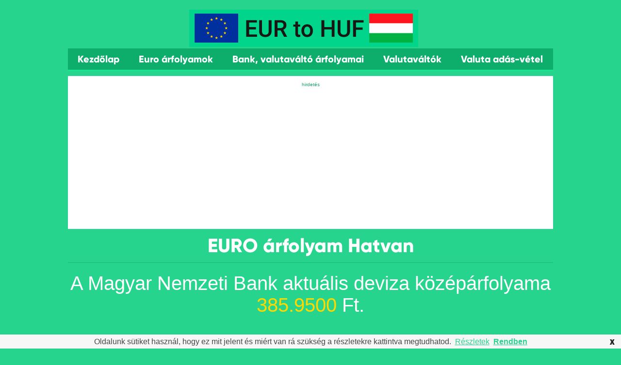

--- FILE ---
content_type: text/html; charset=UTF-8
request_url: https://www.eurtohuf.hu/hely/Hatvan
body_size: 10820
content:
<!DOCTYPE html PUBLIC "-//W3C//DTD XHTML 1.0 Transitional//EN" "http://www.w3.org/TR/xhtml1/DTD/xhtml1-transitional.dtd">
<html xmlns="http://www.w3.org/1999/xhtml" lang="en" xml:lang="en">
<head>







<title>Hely - EURtoHUF.hu</title>
<meta name="description" content="" />
<meta name="viewport" content="width=device-width" />
<link rel="stylesheet" media="screen" href="/layout.css" />
<link rel="stylesheet" media="only screen and (min-width: 200px) and (max-width: 960px)" href="/responsive.css">
<link rel="icon" href="/fav.png" type="image/x-icon" />
<meta http-equiv="Content-Type" content="text/html; charset=utf-8" />
<meta name="SKYPE_TOOLBAR" content="SKYPE_TOOLBAR_PARSER_COMPATIBLE" />

<link href="https://fonts.googleapis.com/css?family=Oswald|Montserrat:400|Roboto:300,400,500,700|Fira+Sans:600,900" rel="stylesheet">

<!-- Google Analytics -->
<!-- Global site tag (gtag.js) - Google Analytics -->
<script async src="https://www.googletagmanager.com/gtag/js?id=G-TW0HTDM8PD"></script>
<script>
  window.dataLayer = window.dataLayer || [];
  function gtag(){dataLayer.push(arguments);}
  gtag('js', new Date());

  gtag('config', 'G-TW0HTDM8PD');
</script>

<script async src="https://pagead2.googlesyndication.com/pagead/js/adsbygoogle.js?client=ca-pub-6807163088813508"
     crossorigin="anonymous"></script>

<meta property="og:locale" content="hu_HU" />
<meta property="og:type" content="article" />
<meta property="og:title" content="Hely - EURtoHUF.hu" />
<meta property="og:description" content="" />
<meta property="og:url" content="https://www.eurtohuf.hu/hely/Hatvan" />
<meta property="og:site_name" content="EUR to HUF" />
<meta property="og:image" content="https://www.eurtohuf.hu/img/snippet.jpg" />
<script src="/js/jquery.min.js"></script>
<script src="/js/jquery.masonryGrid.js"></script>
<script type="text/javascript">
    function toggle_visibility(id) {
       var e = document.getElementById(id);
       if(e.style.display == 'block')
          e.style.display = 'none';
       else
          e.style.display = 'block';
    }
</script>

<link rel="stylesheet" type="text/css" href="/css/jquery-eu-cookie-law-popup.css"/>
<script src="/js/jquery-eu-cookie-law-popup.js""></script>




</head>
<body class="eupopup eupopup-bottom">
<div id="fb-root"></div>
<div id="fb-root"></div>
<script async defer crossorigin="anonymous" src="https://connect.facebook.net/hu_HU/sdk.js#xfbml=1&version=v10.0&appId=477314383310173&autoLogAppEvents=1" nonce="hr8LO6a6"></script>


<div class="container">
<div class="tartalom">
<div class="tartalom-full">
<div class="headtop">
 

		<div class="head">
		
<div style="position: relative; float: left; width: 100%; padding: 0 0 15px 0">

	</div>		
		
		
			
			<div class="logo">
			<a href="/" title="Euro árfolyamok" style="text-decoration: none;"><img src="/images/eur_to_huf.jpg"></a>
			</div>
			
		<div class="menu">
		<ul>
		<li><a href="/" style="text-decoration: none">Kezdőlap</a></li>
		<li><a href="/euro-arfolyamok" style="text-decoration: none">Euro árfolyamok</a></li>
		<li><a href="/bank-valutavalto-arfolyamok" style="text-decoration: none">Bank, valutaváltó árfolyamai</a></li>
		<li><a href="/valutavaltok" style="text-decoration: none">Valutaváltók</a></li>
		<li><a href="/valuta-adas-vetel" style="text-decoration: none">Valuta adás-vétel</a></li>
		</ul>
		</div>
			

			
			<div class="topbanner_box" style="display: block;">
				<div class="topbanner">
				<script async src="https://pagead2.googlesyndication.com/pagead/js/adsbygoogle.js?client=ca-pub-6807163088813508"
     crossorigin="anonymous"></script>
<!-- eurtohuf.hu - top -->
<ins class="adsbygoogle"
     style="display:block"
     data-ad-client="ca-pub-6807163088813508"
     data-ad-slot="2975979093"
     data-ad-format="auto"
     data-full-width-responsive="true"></ins>
<script>
     (adsbygoogle = window.adsbygoogle || []).push({});
</script>
						
				</div>	
			</div>
		</div>
		
	
	


		
</div>

<div class="tartalom">

	<div class="content">
	
                
<div class="ajanlo_box">
<h1>EURO árfolyam Hatvan</h1>

<div style="position: relative; float: left; width: 100%; border-bottom: 1px solid #14bb76; margin: 10px 0 20px 0;"></div>

<div class="center_text">
				A Magyar Nemzeti Bank aktuális deviza középárfolyama <span style="color: #ffd800">385.9500</span> Ft.
		<br>
		<br>
</div>

			<div class="topbanner_box" style="display: block; margin: 20px 0 20px 0">
				<div class="topbanner">
				
								
						
				</div>	
			</div>

<div class="centert_text_middle">
Bank és pénzváltó árfolyamok </div>

<div class="tablazat">

<table cellpadding="0" cellspacing="0" style="width: 100%; font-size: 20px; line-height: 36px; margin-bottom: 30px;">
<tr>
<td width="30%">Bank</td>
<td width="30%" style="text-align: center;">Vételi árfolyam</td>
<td width="30%" style="text-align: center;">Eladási árfolyam</td>
</tr>


<tr>
<td>CIB Bank</td>
<td style="text-align: center;">370.3800</td>
<td style="text-align: center;">401.2400</td>
</tr>


<tr>
<td>Erste Bank</td>
<td style="text-align: center;">371.7200</td>
<td style="text-align: center;">398.6800</td>
</tr>


<tr>
<td>KDB Bank</td>
<td style="text-align: center;">377.4700</td>
<td style="text-align: center;">392.8700</td>
</tr>


<tr>
<td>K&H Bank</td>
<td style="text-align: center;">380.3800</td>
<td style="text-align: center;">402.3000</td>
</tr>


<tr>
<td>OberBank</td>
<td style="text-align: center;">376.2000</td>
<td style="text-align: center;">392.4000</td>
</tr>


<tr>
<td>OTP Bank</td>
<td style="text-align: center;">374.2800</td>
<td style="text-align: center;">395.8500</td>
</tr>


<tr>
<td>Raiffeisen Bank</td>
<td style="text-align: center;">375.1500</td>
<td style="text-align: center;">398.3500</td>
</tr>


<tr>
<td>UniCredit Bank</td>
<td style="text-align: center;">372.4321</td>
<td style="text-align: center;">399.4479</td>
</tr>


<tr>
<td>Sopron Bank</td>
<td style="text-align: center;">384.4100</td>
<td style="text-align: center;">409.8300</td>
</tr>


<tr>
<td>Magnet Bank</td>
<td style="text-align: center;">383.3400</td>
<td style="text-align: center;">407.0600</td>
</tr>


<tr>
<td>Gránit Bank</td>
<td style="text-align: center;">371.8100</td>
<td style="text-align: center;">398.7900</td>
</tr>


<tr>
<td>Polgári Bank</td>
<td style="text-align: center;">374.3500</td>
<td style="text-align: center;">395.9100</td>
</tr>


<tr>
<td>Polgári Bank</td>
<td style="text-align: center;">376.8100</td>
<td style="text-align: center;">400.9100</td>
</tr>


<tr>
<td>Polgári Bank</td>
<td style="text-align: center;">376.8100</td>
<td style="text-align: center;">400.9100</td>
</tr>


<tr>
<td>Polgári Bank</td>
<td style="text-align: center;">376.8100</td>
<td style="text-align: center;">400.9100</td>
</tr>

<!-- limit change -->
<tr>
<td></td>
<td style="text-align: center;"></td>
<td style="text-align: center;"></td>
</tr>
<!-- correct change -->
<tr>
<td></td>
<td style="text-align: center;"></td>
<td style="text-align: center;"></td>
</tr>

</table>



<span style="color: #4b6466;">Az árfolyam lista utoljára frissítve: 2026.01.18. 10:29</span>

</div>


			<div class="topbanner_box" style="display: block; margin: 20px 0 20px 0">
				<div class="topbanner">
				
								
						
				</div>	
			</div>



</div>

<div style="position: relative; float: left; width: 100%; background: white">

	<div class="tartalom_center_box">
	
	<div style="position: relative; float: left; width: 100%; padding: 20px 0 20px 0; background: white">
	
		<div class="h_box">
		EURO  bank és pénzváltó váltó helyek 		</div>	
		
		<div style="position: relative; float: left; width: 100%;">

		

		
		

		
	

		</div>
	
	</div>
	
	</div>

</div>

<div style="position: relative; float: left; width: 100%;">

	<div class="tartalom_center_box">
	
	<div style="position: relative; float: left; width: 100%; padding: 20px 0 20px 0;">
	
		<div style="position: relative; float: left; width: 100%; font-size: 40px; color: #ffffff; text-align: center; font-family: 'Roboto'; font-weight: bold;">
		Euro árfolyam (EUR/HUF)
		</div>	
		
		<div class="bottom_leiras">
		

Jogi nyilatkozat: Bár mindent elkövetünk azért, hogy a közölt adatok helyesek és frissek legyenek, előfordulhatnak hibák. Az ezekből eredő károkért nem tudunk felelősséget vállalni!

Az oldalon található információk szerkesztő magánvéleményét tükrözik. Az itt megjelenő írások nem valósítanak meg a 2007. évi CXXXVIII. törvény (Bszt.) 4. § (2). bek 8. pontja szerinti befektetési elemzést és a 9. pont szerinti befektetési tanácsadást. Bármely befektetési döntés meghozatala során az adott befektetés megfelelőségét csak az adott befektető személyére szabott vizsgálattal lehet megállapítani, melyre a jelen oldal nem alkalmas. Az egyes befektetési döntések előtt éppen ezért tájékozódjon részletesen és több forrásból, szükség esetén konzultáljon személyes befektetési tanácsadóval!
		
		</div>
	
	</div>
	
	</div>

</div>
	
	</div>

	</div>	
	</div>	

<div style="position: relative; float: left; width: 100%;">

	<div class="tartalom_center_box">
	
	<div style="position: relative; float: left; width: 100%; padding: 20px 0 20px 0;">
	
		<div style="position: relative; float: left; width: 100%; font-size: 40px; color: #18ad70; text-align: center; font-family: 'Roboto'; font-weight: bold;">
		Nyilatkozat
		</div>	
		
		<div class="bottom_leiras" style="color: #18ad70;">
		

Az oldalon található adatok tájékoztató jellegűek! Rendszerünk folyamatosan azon dolgozik, hogy az oldalon található adatok mindig pontosak legyenek, de előfordulhatnak hibák így az ezekből eredő károkért felelősséget nem vállalunk!

		
		</div>
	
	</div>
	
	</div>

</div>	
	
<div class="eupopup eupopup-top eupopup-style-compact"></div>
 
	<div class="footer">	
		<div class="bottomcenter">
			<div style="position: relative; float: left;">
			EURO to HUF 2026			</div>
			<div style="position: relative; float: right;">
			<a href="/kapcsolat" class="bottomlink">Kapcsolat</a>
			</div>
		</div>
	</div>
</div>
</div>






<script>
const observer = new MutationObserver(() => {
  document.querySelector(".google-revocation-link-placeholder")?.remove();
});

observer.observe(document.body, {
  childList: true,
});
</script>


</body>
</html>


--- FILE ---
content_type: text/html; charset=utf-8
request_url: https://www.google.com/recaptcha/api2/aframe
body_size: 186
content:
<!DOCTYPE HTML><html><head><meta http-equiv="content-type" content="text/html; charset=UTF-8"></head><body><script nonce="US4VlXQC4S67wZhZPz_4mQ">/** Anti-fraud and anti-abuse applications only. See google.com/recaptcha */ try{var clients={'sodar':'https://pagead2.googlesyndication.com/pagead/sodar?'};window.addEventListener("message",function(a){try{if(a.source===window.parent){var b=JSON.parse(a.data);var c=clients[b['id']];if(c){var d=document.createElement('img');d.src=c+b['params']+'&rc='+(localStorage.getItem("rc::a")?sessionStorage.getItem("rc::b"):"");window.document.body.appendChild(d);sessionStorage.setItem("rc::e",parseInt(sessionStorage.getItem("rc::e")||0)+1);localStorage.setItem("rc::h",'1768728579105');}}}catch(b){}});window.parent.postMessage("_grecaptcha_ready", "*");}catch(b){}</script></body></html>

--- FILE ---
content_type: text/css
request_url: https://www.eurtohuf.hu/css/jquery-eu-cookie-law-popup.css
body_size: 2036
content:
.clearfix {
	clear: both;
}

.eupopup-container {
	background-color: #f7f7f7;
	color: #444444;
	padding: 5px 20px;
	font-size: 16px;
	line-height: 1.2em;
	text-align: center;
	display: none;
	z-index: 9999999;
}

.eupopup-container-top,
.eupopup-container-fixedtop {
	position: absolute;
	top: 0; left: 0; right: 0;
}

.eupopup-container-fixedtop {
	position: fixed;
}

.eupopup-container-bottom {
	position: fixed;
	bottom: 0; left: 0; right: 0;
}

.eupopup-container-bottomleft {
	position: fixed;
	bottom: 10px;
	left: 10px;
	width: 300px;
}

.eupopup-container-bottomright {
	position: fixed;
	bottom: 10px;
	right: 10px;
	width: 300px;
}

.eupopup-closebutton {
	line-height: 1;
	color: #222222;
	position: absolute;
	top: 5px; right: 10px;
	padding: 0 0 0 10px;
	text-decoration: none;
font-family: 'Fira Sans', sans-serif;
font-size: 16px;
font-weight: 900;
}
.eupopup-closebutton:hover,
.eupopup-closebutton:active {
	color: #0a79c1;
	text-decoration: none;
}

.eupopup-head {
	font-size: 1.2em;
	font-weight: bold;
	padding: 7px;
	color: #fff;
}

.eupopup-body {
}

.eupopup-buttons {
	padding: 7px 0 5px 0;
}

.eupopup-button_1 {
	color: #27d48d;
}

.eupopup-button_2 {
	color: #27d48d;
}

a.eupopup-button_1:visited {
	color: #0080FF;
}

a.eupopup-button_2:visited {
	color: #0080FF;
}

.eupopup-button {
}

.eupopup-button:hover,
.eupopup-button:focus {
	text-decoration: underline;
	color: #c11111;
}

body .eupopup-color-inverse {
	color: #000;
	background-color: rgba(255, 255, 255, 0.9);
}

body .eupopup-color-inverse .eupopup-head {
	color: #000;
}

body .eupopup-style-compact {
	text-align: left;
	padding: 8px 30px 7px 20px;
	line-height: 15px;
}

body .eupopup-style-compact .eupopup-head,
body .eupopup-style-compact .eupopup-body,
body .eupopup-style-compact .eupopup-buttons {
	display: inline;
	padding: 0;
	margin: 0;
}

body .eupopup-style-compact .eupopup-button {
	margin: 0 5px;
}